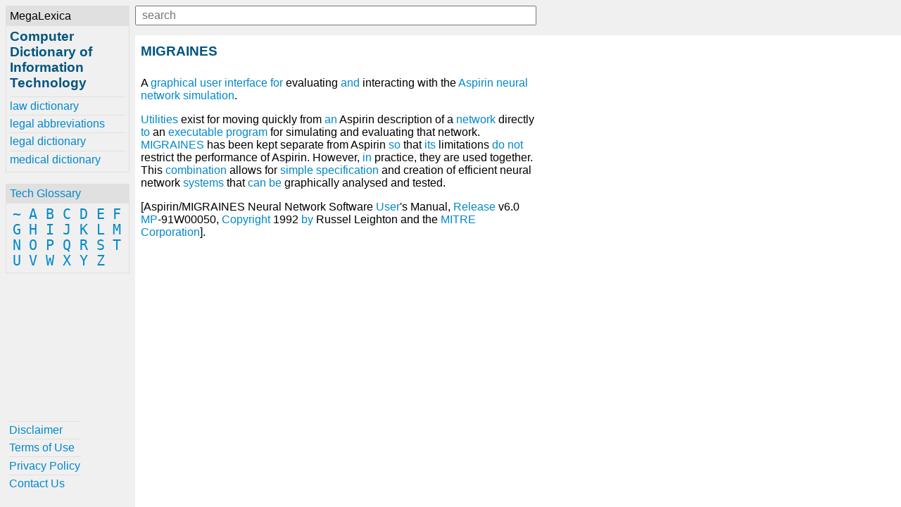

--- FILE ---
content_type: text/html; charset=UTF-8
request_url: https://www.computer-dictionary-online.org/definitions-m/migraines.html
body_size: 2136
content:
<!DOCTYPE html><html lang="en"><head><meta charset="UTF-8"><meta name="viewport" content="width=device-width, initial-scale=1.0"><meta http-equiv="X-UA-Compatible" content="ie=edge"><!--[if lt IE 10]
<script src="https://cdnjs.cloudflare.com/ajax/libs/classlist/1.2.20171210/classList.min.js"></script>
<![endif]-->
<!--[if lt IE 9]>
<script>document.oldIE = true;</script>
<script src="https://cdnjs.cloudflare.com/ajax/libs/es5-shim/4.5.7/es5-shim.min.js"></script>
<![endif]--><title>MIGRAINES - Computer Dictionary of Information Technology</title><meta name="description" content="Learn about MIGRAINES at computer-dictionary-online.org"><meta property="og:locale" content="en_US"><meta property="og:title" content="MIGRAINES - Computer Dictionary of Information Technology"><meta property="og:site_name" content="Computer Dictionary of Information Technology"><meta property="og:type" content="article"><meta property="og:description" content="Learn about MIGRAINES at computer-dictionary-online.org"><meta property="og:image" content="https://www.computer-dictionary-online.org/-/img/bg.jpg"><meta property="og:url" content="https://www.computer-dictionary-online.org/definitions-m/migraines.html"><meta property="twitter:card" content="summary"><meta property="twitter:title" content="MIGRAINES - Computer Dictionary of Information Technology"><meta property="twitter:description" content="Learn about MIGRAINES at computer-dictionary-online.org"><meta property="twitter:image" content="https://www.computer-dictionary-online.org/-/img/bg.jpg"><meta property="twitter:url" content="https://www.computer-dictionary-online.org/definitions-m/migraines.html"><link rel="stylesheet" href="/-/css/site.1548970068434.css"><link rel="apple-touch-icon" sizes="180x180" href="/-/img/favicons/apple-touch-icon.png"><link rel="icon" type="image/png" sizes="32x32" href="/-/img/favicons/favicon-32x32.png"><link rel="icon" type="image/png" sizes="16x16" href="/-/img/favicons/favicon-16x16.png"><link rel="manifest" href="/-/img/favicons/site.webmanifest"><link rel="mask-icon" href="/-/img/favicons/safari-pinned-tab.svg" color="#0088cc"><link rel="shortcut icon" href="/favicon.ico"><meta name="msapplication-TileColor" content="#0088cc"><meta name="msapplication-config" content="/-/img/favicons/browserconfig.xml"><meta name="theme-color" content="#0088cc"><script async src="https://www.googletagmanager.com/gtag/js?id=UA-1981843-17"></script><script>window.dataLayer = window.dataLayer || [];
function gtag(){dataLayer.push(arguments);}
gtag('js', new Date());
gtag('config', 'UA-1981843-17');</script></head><body><div class="container"><div id="menu"><div id="menu-close"><button id="btn-menu-close">x</button></div><div class="card" id="brand"><div class="card-title">MegaLexica</div><div class="card-body"><a href="/"><h1>Computer Dictionary of Information Technology</h1></a><div id="references"><a href="https://www.law-dictionary.org" title="The MegaLexica free online law dictionary of legal terminology, law terms and more.">law dictionary</a><a href="https://www.legal-abbreviations.org" title="The MegaLexica free online dictionary of legal abbreviations and law terminology.">legal abbreviations</a><a href="https://www.legal-dictionary.org" title="The MegaLexica free online legal dictionary of law terminology, abbreviations and more.">legal dictionary</a><a href="https://www.online-medical-dictionary.org" title="The MegaLexica free online medical dictionary search engine to research and learn about medical terminology, pharmaceutical drugs, healthcare equipment, health conditions, medical devices, medical abbreviations and more.">medical dictionary</a></div></div></div><div class="card" id="glossary"><div class="card-title"><a href='/glossary'>Tech Glossary</a></div><div class="card-body"><a href='/glossary/~'>~</a> <a href='/glossary/a'>A</a> <a href='/glossary/b'>B</a> <a href='/glossary/c'>C</a> <a href='/glossary/d'>D</a> <a href='/glossary/e'>E</a> <a href='/glossary/f'>F</a> <a href='/glossary/g'>G</a> <a href='/glossary/h'>H</a> <a href='/glossary/i'>I</a> <a href='/glossary/j'>J</a> <a href='/glossary/k'>K</a> <a href='/glossary/l'>L</a> <a href='/glossary/m'>M</a> <a href='/glossary/n'>N</a> <a href='/glossary/o'>O</a> <a href='/glossary/p'>P</a> <a href='/glossary/q'>Q</a> <a href='/glossary/r'>R</a> <a href='/glossary/s'>S</a> <a href='/glossary/t'>T</a> <a href='/glossary/u'>U</a> <a href='/glossary/v'>V</a> <a href='/glossary/w'>W</a> <a href='/glossary/x'>X</a> <a href='/glossary/y'>Y</a> <a href='/glossary/z'>Z</a> </div></div><div class="card" id="helpful"><div class="card-body"><a href='/helpful/disclaimer'>Disclaimer</a><a href='/helpful/terms-of-use'>Terms of Use</a><a href='/helpful/privacy-policy'>Privacy Policy</a><a href='/helpful/contact'>Contact Us</a></div></div></div><div id="content"><div id="lookup"><button id="btn-menu-open"> </button><div id="search"><input id="q" type="text" placeholder="search" maxlength="80"><div id="suggestions"></div></div></div><div><h2>MIGRAINES</h2><p>A <a href='/definitions-g/graphical-user-interface'>graphical user interface</a> <a href='/definitions-f/for-loop'>for</a> evaluating <a href='/definitions-a/and'>and</a> interacting with the <a href='/definitions-a/aspirin'>Aspirin</a> <a href='/definitions-a/artificial-neural-network'>neural network</a> <a href='/definitions-s/simulation'>simulation</a>.</p><p><a href='/definitions-u/utility-software'>Utilities</a> exist for moving quickly from <a href='/definitions-a/an'>an</a> Aspirin description of a <a href='/definitions-n/network'>network</a> directly <a href='/definitions-t/to'>to</a> an <a href='/definitions-e/executable'>executable</a> <a href='/definitions-s/software'>program</a> for simulating and evaluating that network.  <a href='/definitions-m/migraines'>MIGRAINES</a> has been kept separate from Aspirin <a href='/definitions-s/so'>so</a> that <a href='/definitions-i/its'>its</a> limitations <a href='/definitions-d/do'>do</a> <a href='/definitions-n/not'>not</a> restrict the performance of Aspirin.  However, <a href='/definitions-i/in'>in</a> practice, they are used together.  This <a href='/definitions-c/combination'>combination</a> allows for <a href='/definitions-s/simple'>simple</a> <a href='/definitions-s/specification'>specification</a> and creation of efficient neural network <a href='/definitions-s/system'>systems</a> that <a href='/definitions-c/cancel'>can</a> <a href='/definitions-b/be'>be</a> graphically analysed and tested.</p><p>[Aspirin/MIGRAINES Neural Network Software <a href='/definitions-u/user'>User</a>&#39;s Manual, <a href='/definitions-r/release'>Release</a> v6.0 <a href='/definitions-m/mp'>MP</a>-91W00050, <a href='/definitions-c/copyright'>Copyright</a> 1992 <a href='/definitions-b/by'>by</a> Russel Leighton and the <a href='/definitions-m/mitre-corporation'>MITRE Corporation</a>].</p></div><div><div class="ja-gadget-virtual-assistant-subtle cleanslate">
  <link
    rel="stylesheet"
    href="https://components.justanswer.com/css/ja-gadget-virtual-assistant-subtle"
  />
  <script
    type="text/javascript"
    src="https://components.justanswer.com/js/ja-gadget-virtual-assistant-config,ja-gadget-virtual-assistant-subtle"
  ></script>
  <script type="text/javascript">
    (function() {
      require('ja-gadget-virtual-assistant-subtle')(
        (function() {
          var scripts = document.querySelectorAll(
            'script[src="https://components.justanswer.com/js/ja-gadget-virtual-assistant-config,ja-gadget-virtual-assistant-subtle"]'
          );
          return scripts[scripts.length - 1].parentNode;
        })(),
        require('ja-gadget-virtual-assistant-config')({
          partner: 'US',
          affiliateId: 'ho|7112|2288',
          profile: 'computer',
          settings: 'default',
          showCopyright: false,
          canCloseTeaser: false,
          trackingPixels: {
            transition:
              'https://trk.justanswer.com/aff_c?offer_id=2&aff_id=7112&file_id=2288'
          }
        })
      ).initialize();
    })();
  </script>
</div>
<img
  src="https://trk.justanswer.com/aff_i?offer_id=2&aff_id=7112&file_id=2288"
  width="1"
  height="1"
/>
</div><div id="modal-bg"></div></div></div><script src="/-/js/global.1548970169787.js"></script></body></html>

--- FILE ---
content_type: text/css; charset=UTF-8
request_url: https://www.computer-dictionary-online.org/-/css/site.1548970068434.css
body_size: 1554
content:
html{line-height:1.15;-webkit-text-size-adjust:100%}body{margin:0}h1{font-size:2em;margin:.67em 0}hr{box-sizing:content-box;height:0;overflow:visible}pre{font-family:monospace,monospace;font-size:1em}a{background-color:transparent}abbr[title]{border-bottom:none;text-decoration:underline;text-decoration:underline dotted}b,strong{font-weight:bolder}code,kbd,samp{font-family:monospace,monospace;font-size:1em}small{font-size:80%}sub,sup{font-size:75%;line-height:0;position:relative;vertical-align:baseline}sub{bottom:-.25em}sup{top:-.5em}img{border-style:none}button,input,optgroup,select,textarea{font-family:inherit;font-size:100%;line-height:1.15;margin:0}button,input{overflow:visible}button,select{text-transform:none}[type=button],[type=reset],[type=submit],button{-webkit-appearance:button}[type=button]::-moz-focus-inner,[type=reset]::-moz-focus-inner,[type=submit]::-moz-focus-inner,button::-moz-focus-inner{border-style:none;padding:0}[type=button]:-moz-focusring,[type=reset]:-moz-focusring,[type=submit]:-moz-focusring,button:-moz-focusring{outline:1px dotted ButtonText}fieldset{padding:.35em .75em .625em}legend{box-sizing:border-box;color:inherit;display:table;max-width:100%;padding:0;white-space:normal}progress{vertical-align:baseline}textarea{overflow:auto}[type=checkbox],[type=radio]{box-sizing:border-box;padding:0}[type=number]::-webkit-inner-spin-button,[type=number]::-webkit-outer-spin-button{height:auto}[type=search]{-webkit-appearance:textfield;outline-offset:-2px}[type=search]::-webkit-search-decoration{-webkit-appearance:none}::-webkit-file-upload-button{-webkit-appearance:button;font:inherit}details{display:block}summary{display:list-item}[hidden],template{display:none}*{font-family:Arial,Helvetica,sans-serif}*,:after,:before{box-sizing:border-box}.container,body,html{padding:0;height:100%;position:relative}pre{background-color:#fcfcfc;padding:.5em;border:1px solid #f0f0f0}h1{display:inline}h1,h2{font-size:1.2em;color:#005580}h2{margin:.2em 0 .5em}h2,h3{display:inline-block}h3{font-size:1.1em;margin:0}a{text-decoration:none;color:#08c}a:hover{text-decoration:underline;color:#005580}.card{border:1px solid #e0e0e0;margin:0 0 1em}.card-title{background-color:#e0e0e0}.card-body,.card-title{padding:.3em}#menu{position:fixed;padding:.5em;margin:0;width:192px;height:100%;background-color:#f0f0f0;overflow-y:auto;z-index:2}#menu-close{text-align:right;margin-bottom:.5em;display:none}#content{position:absolute;left:192px;top:50px;width:576px;padding:.5em}.see-also .card-title,.synonyms .card-title{color:#555;font-size:.8em;background-color:transparent}.synonyms h2{font-size:1.1em}.see-also a,.synonyms h2{display:inline-block;background-color:#f0f0f0;margin:.1em;padding:0 .2em}#glossary .card-body a,#listing-glossary .card-body a{font-family:monospace;font-size:1.5em;padding:0 .2em}#references,#related{margin-top:.5em}#helpful a,#references a,#related a{display:block;padding:.2em 0;border-top:1px solid #e0e0e0}#related a:first-child{border-top:none}#lookup{background-color:#f0f0f0;position:fixed;top:.5em;width:100%;height:50px;margin:-.5em;padding:.5em 0}#search{display:inline-block}#search input{width:570px;padding:.2em .5em}#btn-menu-open{width:24px;height:24px;display:none;background-color:#f0f0f0;background:url([data-uri]) no-repeat 0 0;background-size:contain;border:none;padding:0;margin:0}#btn-menu-close{width:2em;height:2em;background-color:silver;background-size:contain;border:1px solid #e0e0e0;padding:0;margin:0}#helpful{border:none;bottom:0}#modal-bg{background-color:rgba(0,0,0,.5);position:fixed;top:0;left:0;width:100%;height:100%;z-index:1;display:none}#listing li{margin:.6em 0}#suggestions{position:fixed;border:1px solid #e0e0e0;background-color:#fff;display:none}#suggestions a{display:block;padding:.2em .5em;border-top:1px dashed #e0e0e0}#suggestions a:hover,.selected{background-color:#e0e0e0}@media screen and (max-width:767px){#btn-menu-open{display:inline}#menu{display:none}#content{left:0;top:50px;width:100%}#lookup{padding:.5em}}